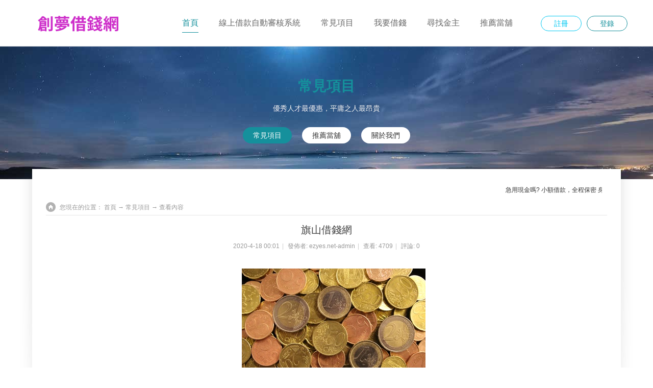

--- FILE ---
content_type: text/html; charset=utf-8
request_url: https://www.ezyes.net/article-140-1.html
body_size: 9519
content:
<!DOCTYPE html PUBLIC "-//W3C//DTD XHTML 1.0 Transitional//EN" "http://www.w3.org/TR/xhtml1/DTD/xhtml1-transitional.dtd">
<html xmlns="http://www.w3.org/1999/xhtml">
<head>
<meta http-equiv="Content-Type" content="text/html; charset=utf-8" />
<title>旗山借錢網 借錢免抵押,免保人,額度高,利息低,當日撥款-創夢借錢網</title>

<meta name="keywords" content="旗山借錢網,借錢,借款,抵押,急用,周轉,變現" />
<meta name="description" content="旗山借錢網-旗山借錢網方便快速，快速放款，旗山小額借錢3分鐘，旗山借錢平台首選，急用可立即撥款，歡迎多加利用。 " />
<meta property="og:title" content="旗山借錢網 借錢免抵押,免保人,額度高,利息低,當日撥款-創夢借錢網" />
<meta property="og:description" content="旗山借錢網-旗山借錢網方便快速，快速放款，旗山小額借錢3分鐘，旗山借錢平台首選，急用可立即撥款，歡迎多加利用。 " />
<meta name="author" content="創夢借錢網,www.ezyes.net" />
<meta name="revisit-after" content="1 days" />
<meta name="viewport" content="width=device-width,height=device-height,maximum-scale=1.0,user-scalable=no">
<meta name="apple-mobile-web-app-capable" content="yes">
<meta name="apple-mobile-web-app-status-bar-style" content="black">
<meta name="format-detection" content="telephone=no">
<meta name="MSSmartTagsPreventParsing" content="True" />
<meta http-equiv="MSThemeCompatible" content="Yes" />
    <meta http-equiv="X-UA-Compatible" content="IE=edge, chrome=1">
<base href="https://www.ezyes.net/" />
  <script src="https://www.googletagmanager.com/gtag/js?id=UA-147129251-1" type="text/javascript"></script>
<script>
  window.dataLayer = window.dataLayer || [];
  function gtag(){dataLayer.push(arguments);}
  gtag('js', new Date());

  gtag('config', 'UA-147129251-1');
</script>
<!-- Facebook Pixel Code -->
<script>
  !function(f,b,e,v,n,t,s)
  {if(f.fbq)return;n=f.fbq=function(){n.callMethod?
  n.callMethod.apply(n,arguments):n.queue.push(arguments)};
  if(!f._fbq)f._fbq=n;n.push=n;n.loaded=!0;n.version='2.0';
  n.queue=[];t=b.createElement(e);t.async=!0;
  t.src=v;s=b.getElementsByTagName(e)[0];
  s.parentNode.insertBefore(t,s)}(window, document,'script',
  'https://connect.facebook.net/en_US/fbevents.js');
  fbq('init', '282087272776492');
  fbq('track', 'PageView');
</script>
<noscript><img height="1" width="1" style="display:none"
  src="https://www.facebook.com/tr?id=282087272776492&amp;ev=PageView&amp;noscript=1"
/></noscript>
<!-- End Facebook Pixel Code --><link rel="stylesheet" type="text/css" href="data/cache/style_5_common.css?pzn" /><link rel="stylesheet" type="text/css" href="data/cache/style_5_portal_view.css?pzn" /><script type="text/javascript">var STYLEID = '5', STATICURL = 'static/', IMGDIR = 'static/image/common', VERHASH = 'pzn', charset = 'utf-8', discuz_uid = '0', cookiepre = 'uV2O_2132_', cookiedomain = '', cookiepath = '/', showusercard = '0', attackevasive = '0', disallowfloat = 'sendpm|newthread|viewratings|viewwarning|viewthreadmod|viewvote|tradeorder|activity|debate|usergroups|task', creditnotice = '1|威望|,2|金錢|,3|貢獻|', defaultstyle = '', REPORTURL = 'aHR0cHM6Ly93d3cuZXp5ZXMubmV0L2FydGljbGUtMTQwLTEuaHRtbA==', SITEURL = 'https://www.ezyes.net/', JSPATH = 'data/cache/', CSSPATH = 'data/cache/style_', DYNAMICURL = '';</script>
<script src="data/cache/common.js?pzn" type="text/javascript"></script>
<script src="./template/week_quanwang/images/js/jquery-1.7.2.js" type="text/javascript"></script>
    <script src="./template/week_quanwang/images/js/pace.js" type="text/javascript"></script>
    <link href="./template/week_quanwang/images/js/style.css" rel="stylesheet" type="text/css" /><meta name="application-name" content="創夢借錢網" />
<meta name="msapplication-tooltip" content="創夢借錢網" />
<meta name="msapplication-task" content="name=首頁;action-uri=https://www.ezyes.net/portal.php;icon-uri=https://www.ezyes.net/static/image/common/portal.ico" /><meta name="msapplication-task" content="name=論壇;action-uri=https://www.ezyes.net/forum.php;icon-uri=https://www.ezyes.net/static/image/common/bbs.ico" />
</head>

<body id="nv_portal" class="pg_view" onkeydown="if(event.keyCode==27) return false;">
<div id="append_parent"></div><div id="ajaxwaitid"></div>
<div id="toptb" class="cl" style="display:none;">
</div>
<div id="hd" style="background:#FFF; height:90px; border-bottom:1px solid #E6E6E6; "><div class="clear"></div>
            <div id="week_nav">
                <div class="wk_navwp">
                    <div class="">
                        <div class="wk_logo">
                                                        <h2><a href="./" title="創夢借錢網"><img src="./template/week_quanwang/images/logo.png" alt="創夢借錢網" border="0" /></a></h2>
                        </div>
                        <div class="wk_idl">
                            
<ul>
        <li class="wk_btn wk_register"><a href="member.php?mod=logging&amp;action=login&amp;referer=" onclick="showWindow('login', this.href);return false;" title="登錄" id="wk_dl" onMouseOver="showMenu({'ctrlid':this.id,'ctrlclass':'a'})">登錄</a></li>
        <li class="wk_btn"><a href="member.php?mod=regist" title="註冊">註冊</a></li>
    </ul>
    
                        </div>
                        <div class="wk_inav">
                            <ul class="nav">
                                                                    <li class="a" id="mn_portal" ><a href="portal.php" hidefocus="true" title="Portal"  >首頁<span>Portal</span></a></li>                                                                    <li id="mn_N5953" ><a href="https://www.ezyes.net/forum.php?mod=post&action=newthread&fid=42" hidefocus="true"  >線上借款自動審核系統</a></li>                                                                    <li id="mn_P1" ><a href="https://www.ezyes.net/portal.php?mod=list&catid=1" hidefocus="true"  >常見項目</a></li>                                                                    <li id="mn_N7805" ><a href="https://www.ezyes.net/forum.php?mod=forumdisplay&fid=2&filter=sortall&sortall=1" hidefocus="true"  >我要借錢</a></li>                                                                    <li id="mn_Nbbe6" ><a href="https://www.ezyes.net/forum.php?mod=forumdisplay&fid=37" hidefocus="true"  >尋找金主</a></li>                                                                    <li id="mn_P8" ><a href="https://www.ezyes.net/portal.php?mod=list&catid=8" hidefocus="true"  >推薦當舖</a></li>                                                                    <li id="mn_P7" ><a href="https://www.ezyes.net/portal.php?mod=list&catid=7" hidefocus="true"  >關於我們</a></li>                                                                                                                                                                                                                                                                        </ul>
                                                   	</div>
                    </div>
                </div>
            </div>
        </div>

                
                    <ul class="sub_menu" id="wk_dl_menu" style="display: none;">
                <li><a href="connect.php?mod=login&amp;op=init&amp;referer=index.php&amp;statfrom=login" title="QQ登錄"><span class="i_qq"></span>QQ登錄</a></li>
                                <li><a href="plugin.php?id=wechat:login" title="微信登錄"><span class="i_wx"></span>微信登錄</a></li>
                                <li><a href="plugin.php?id=ljxlwb&amp;opp=in" title="微博登錄"><span class="i_wb"></span>微博登錄</a></li>
            </ul>
                <div class="sub_nav">  </div>
        <div id="mu" class="cl">
            <div class="wp">
                        </div>
        </div>
                <script src="./template/week_quanwang/images/js/week_nav.js" type="text/javascript"></script> 
    
    
<div id="wp" class="wp">
<script src="data/cache/forum_viewthread.js?pzn" type="text/javascript"></script>
<script type="text/javascript">zoomstatus = parseInt(1), imagemaxwidth = '600', aimgcount = new Array();</script>
<style id="diy_style" type="text/css"></style>
<style>
.ct2 { border:0; padding-bottom:30px;} 
.wk_c_right_name { height:30px;}
.wk_c_right_name_l, .wk_c_right_name_r { padding-top:0;}
.vw .d img { max-width:1100px; }
.ie6 .vw .d img { width: expression(this.width > 1100 ? 1100:true); }
</style>

</div>
<div class="wk_head_banner">
<div class="wk_portalhead_bn2">
    	<div class="wk_portalhead_bg">
<h1><a>常見項目</a></h1>
            <div class="clear"></div>
  	<p>優秀人才最優惠，平庸之人最昂貴</p>
            <div class="clear"></div>
            <ul>
                                                                                                                                                    <li><a href="https://www.ezyes.net/portal.php?mod=list&catid=1" title="常見項目" class="a">常見項目</a></li>
                                                            <li><a href="https://www.ezyes.net/portal.php?mod=list&catid=8" title="推薦當舖" >推薦當舖</a></li>
                                                            <li><a href="https://www.ezyes.net/portal.php?mod=list&catid=7" title="關於我們" >關於我們</a></li>
                                                                                                        </ul>
</div>
        <div class="clear"></div>
    </div>
</div>
<div class="wk_ymbg">
<div id="wp" class="wp">

<div class="wp">
<!--[diy=diy1]--><div id="diy1" class="area"><div id="frame3ZzjXp" class="frame move-span cl frame-1"><div id="frame3ZzjXp_left" class="column frame-1-c"><div id="frame3ZzjXp_left_temp" class="move-span temp"></div><div id="portal_block_1171" class="block move-span"><div id="portal_block_1171_content" class="dxb_bc"><div class="portal_block_summary"><marquee>急用現金嗎? 小額借款，全程保密 身分證借款-保證低利 10萬以內，打來就借 低息專案 拒絕高利快速放款 輕鬆借，輕鬆還 缺錢來就借 超低利率 免押免保 非錢莊 汽車借款免留車 機車借款免留車 本利攤還 好借無負擔 有工作來就借 沒工作好商量 息低好借 免留證件 月繳月息 輕鬆沒負擔 小額借款 免留身分證 借錢不必看人臉色 免欠人情債 低利放款 清僧借還 借錢不必頭痛 來電我借你 額度高 利息低 還款無壓力 多元方案 小額借款便利貸 客製化還款方案 快速借款 還錢無壓力 來電就借 助您度難關 息低保密 非錢莊 好商量 小額借款 免留身份證 全方面借貸 來就借 小額週轉互助會 各行各業迅速借 八大行業 也可借 快速借款，息低保密，撥款快速，手續簡便，小額輕鬆借，還款無壓力，來電洽詢 10萬內，借款不求人，息低保密，手續簡便，當日撥款，安心借，輕鬆還。 急用週轉，各行各業，息低保密，手續簡便，分期輕鬆還，一通電話，火速放款。免押身份證、簡單辦理，息低保密、日繳、期繳、輕鬆分期攤還、讓我幫你、借錢免煩惱。 小額借款，快速保密，借錢不求人，來電借，立即放款，快速、安全、便利。 借錢得來速，放款快速，各行各業，有工作均可借，讓您快速借，輕鬆還款。 證件借款，息低保密，免人情，快速撥款，助您渡難關，現金周轉不求人，來電借。</marquee></div></div></div></div></div></div><!--[/diy]-->
</div>
<div id="ct" class="ct2 wp cl">
    	<div class="wk_c_right_name">
            <div class="wk_c_right_name_l">
            </div>
            <div class="wk_c_right_name_r">
              <ul>
                	<li>
                        <img src="./template/week_quanwang/images/portal/right_wz.png" alt="" />
                    </li>
                    <li>
                    	<span>您現在的位置：</span>
                        <span><a href="portal.php">首頁</a></span>
                        <span>→</span>
                                                <span><a href="https://www.ezyes.net/portal.php?mod=list&catid=1">常見項目</a></span>
                        <span>→</span>
                        <span>查看內容</span>
                    </li>
                </ul>
            </div>
        </div>
<div class="bm vw">
<div class="h hm wk_hm">
<h1 class="ph">旗山借錢網 </h1>
<p class="xg1">
2020-4-18 00:01<span class="pipe">|</span>
發佈者: <a href="home.php?mod=space&amp;uid=1">ezyes.net-admin</a><span class="pipe">|</span>
查看: <em id="_viewnum">4709</em><span class="pipe">|</span>
評論: 0</p>
</div>

<!--[diy=diysummarytop]--><div id="diysummarytop" class="area"></div><!--[/diy]-->

<!--[diy=diysummarybottom]--><div id="diysummarybottom" class="area"></div><!--[/diy]-->

<div class="d">

<!--[diy=diycontenttop]--><div id="diycontenttop" class="area"></div><!--[/diy]-->

<table cellpadding="0" cellspacing="0" class="vwtb"><tr><td id="article_content"><div><p style="text-align: center;"><a href="data/attachment/portal/201912/30/211626o6kpod5jx063dren.jpg" target="_blank"><img src="data/attachment/portal/201912/30/211626o6kpod5jx063dren.jpg"></a></p></div><div style="text-align: center;"><span style="font-size: 14px;">旗山借錢方便快速，手續簡便，快速放款、簡單審核，協助您度過難關</span></div><div style="text-align: center;"><span style="font-size: 14px;">旗山小額借錢3分鐘知道額度，30分鐘快速借錢</span></div><div style="text-align: center;"><span style="font-size: 14px;">旗山借錢管道最具優勢的借錢網站平台</span></div><div style="text-align: center;"><span style="font-size: 14px;">旗山借錢救急免煩惱，現金週轉不求人</span></div><div style="text-align: center;"><span style="font-size: 14px;">旗山快速借錢的首選借錢網</span></div><div style="text-align: center;"><span style="font-size: 14px;">我們是旗山</span>借錢的好幫手</div></td></tr></table>

<!--[diy=diycontentbottom]--><div id="diycontentbottom" class="area"></div><!--[/diy]-->

<script src="data/cache/home.js?pzn" type="text/javascript"></script>


<!--[diy=diycontentclickbottom]--><div id="diycontentclickbottom" class="area"></div><!--[/diy]-->

</div>

<div class="o cl ptm pbm wk_hm">
            	<div class="z">
                    <div class="bdsharebuttonbox"><a href="#" class="bds_more" data-cmd="more"></a><a href="#" class="bds_weixin" data-cmd="weixin" title=""></a><a href="#" class="bds_qzone" data-cmd="qzone" title=""></a><a href="#" class="bds_tsina" data-cmd="tsina" title=""></a><a href="#" class="bds_tqq" data-cmd="tqq" title=""></a><a href="#" class="bds_renren" data-cmd="renren" title=""></a><a href="#" class="bds_tsohu" data-cmd="tsohu" title=""></a><a href="#" class="bds_t163" data-cmd="t163" title=""></a><a href="#" class="bds_tfh" data-cmd="tfh" title=""></a></div>
<script>window._bd_share_config={"common":{"bdSnsKey":{},"bdText":"","bdMini":"2","bdMiniList":false,"bdPic":"","bdStyle":"0","bdSize":"16"},"share":{}};with(document)0[(getElementsByTagName('head')[0]||body).appendChild(createElement('script')).src='http://bdimg.share.baidu.com/static/api/js/share.js?v=89860593.js?cdnversion='+~(-new Date()/36e5)];</script>
                </div>
            	<div class="y">
<a href="home.php?mod=spacecp&amp;ac=favorite&amp;type=article&amp;id=140&amp;handlekey=favoritearticlehk_140" id="a_favorite" onclick="showWindow(this.id, this.href, 'get', 0);" class="oshr ofav">收藏</a>
<a href="misc.php?mod=invite&amp;action=article&amp;id=140" id="a_invite" onclick="showWindow('invite', this.href, 'get', 0);" class="oshr oivt">邀請</a>
                </div>
</div>
<div class="pren pbm cl">
<em>上一篇：<a href="article-139-1.html">岡山借錢網</a></em><em>下一篇：<a href="article-141-1.html">美濃借錢網</a></em></div>
</div>

<!--[diy=diycontentrelatetop]--><div id="diycontentrelatetop" class="area"></div><!--[/diy]--><!--[diy=diycontentrelate]--><div id="diycontentrelate" class="area"></div><!--[/diy]-->

<!--[diy=diycontentcomment]--><div id="diycontentcomment" class="area"></div><!--[/diy]-->
</div>
</div>


<div class="wp mtn">
<!--[diy=diy3]--><div id="diy3" class="area"><div id="frame6d6KHE" class="frame move-span cl frame-1-1-1"><div id="frame6d6KHE_left" class="column frame-1-1-1-l"><div id="frame6d6KHE_left_temp" class="move-span temp"></div><div id="framelzcD94" class="frame move-span cl frame-1-1-1"><div id="framelzcD94_left" class="column frame-1-1-1-l"><div id="framelzcD94_left_temp" class="move-span temp"></div><div id="portal_block_1134" class="block move-span"><div id="portal_block_1134_content" class="dxb_bc"><div class="module cl xl xl1">
<ul><li><a href="article-6-1.html" title="分期車可借" target="_blank">分期車可借</a></li><li><a href="article-7-1.html" title="珠寶借款" target="_blank">珠寶借款</a></li><li><a href="article-8-1.html" title="機車借款" target="_blank">機車借款</a></li><li><a href="article-9-1.html" title="黃金、白金、貴金屬" target="_blank">黃金、白金、貴金屬</a></li><li><a href="article-10-1.html" title="不動產、二胎抵押借款" target="_blank">不動產、二胎抵押借款</a></li><li><a href="article-11-1.html" title="各類名錶借款" target="_blank">各類名錶借款</a></li><li><a href="article-12-1.html" title="名牌包典當借款" target="_blank">名牌包典當借款</a></li><li><a href="article-13-1.html" title="證件借錢" target="_blank">證件借錢</a></li><li><a href="article-14-1.html" title="當舖借錢" target="_blank">當舖借錢</a></li><li><a href="article-15-1.html" title="汽車借款" target="_blank">汽車借款</a></li></ul>
</div></div></div></div><div id="framelzcD94_center" class="column frame-1-1-1-c"><div id="framelzcD94_center_temp" class="move-span temp"></div><div id="portal_block_1135" class="block move-span"><div id="portal_block_1135_content" class="dxb_bc"><div class="module cl xl xl1">
<ul><li><a href="article-16-1.html" title="小額借款" target="_blank">小額借款</a></li><li><a href="article-17-1.html" title="24小時借錢網" target="_blank">24小時借錢網</a></li><li><a href="article-22-1.html" title="快速借錢" target="_blank">快速借錢</a></li><li><a href="article-23-1.html" title="身分證借錢" target="_blank">身分證借錢</a></li><li><a href="article-24-1.html" title="沒工作借錢" target="_blank">沒工作借錢</a></li><li><a href="article-25-1.html" title="當日撥款" target="_blank">當日撥款</a></li><li><a href="article-26-1.html" title="辦手機換現金" target="_blank">辦手機換現金</a></li><li><a href="article-27-1.html" title="門號換現金" target="_blank">門號換現金</a></li><li><a href="article-28-1.html" title="代償高利" target="_blank">代償高利</a></li><li><a href="article-29-1.html" title="借錢網" target="_blank">借錢網</a></li></ul>
</div></div></div></div><div id="framelzcD94_right" class="column frame-1-1-1-r"><div id="framelzcD94_right_temp" class="move-span temp"></div><div id="portal_block_1136" class="block move-span"><div id="portal_block_1136_content" class="dxb_bc"><div class="module cl xl xl1">
<ul><li><a href="article-30-1.html" title="借錢管道" target="_blank">借錢管道</a></li><li><a href="article-31-1.html" title="借錢平台" target="_blank">借錢平台</a></li><li><a href="article-32-1.html" title="低利借款" target="_blank">低利借款</a></li><li><a href="article-34-1.html" title="借錢網站" target="_blank">借錢網站</a></li><li><a href="article-35-1.html" title="資金週轉" target="_blank">資金週轉</a></li><li><a href="article-36-1.html" title="健保卡借錢" target="_blank">健保卡借錢</a></li><li><a href="article-37-1.html" title="當舖代償" target="_blank">當舖代償</a></li><li><a href="article-38-1.html" title="本利攤還" target="_blank">本利攤還</a></li><li><a href="article-39-1.html" title="急借現金" target="_blank">急借現金</a></li><li><a href="article-40-1.html" title="基隆借錢網" target="_blank">基隆借錢網</a></li></ul>
</div></div></div></div></div></div><div id="frame6d6KHE_center" class="column frame-1-1-1-c"><div id="frame6d6KHE_center_temp" class="move-span temp"></div><div id="framexN3Q8p" class="frame move-span cl frame-1-1-1"><div id="framexN3Q8p_left" class="column frame-1-1-1-l"><div id="framexN3Q8p_left_temp" class="move-span temp"></div><div id="portal_block_1137" class="block move-span"><div id="portal_block_1137_content" class="dxb_bc"><div class="module cl xl xl1">
<ul><li><a href="article-41-1.html" title="台北借錢網" target="_blank">台北借錢網</a></li><li><a href="article-42-1.html" title="新北市借錢網" target="_blank">新北市借錢網</a></li><li><a href="article-43-1.html" title="桃園借錢網" target="_blank">桃園借錢網</a></li><li><a href="article-44-1.html" title="中壢借錢網" target="_blank">中壢借錢網</a></li><li><a href="article-45-1.html" title="新竹借錢網" target="_blank">新竹借錢網</a></li><li><a href="article-46-1.html" title="苗栗借錢網" target="_blank">苗栗借錢網</a></li><li><a href="article-47-1.html" title="台中借錢網" target="_blank">台中借錢網</a></li><li><a href="article-48-1.html" title="南投借錢網" target="_blank">南投借錢網</a></li><li><a href="article-49-1.html" title="嘉義借錢網" target="_blank">嘉義借錢網</a></li><li><a href="article-50-1.html" title="台南借錢網" target="_blank">台南借錢網</a></li></ul>
</div></div></div></div><div id="framexN3Q8p_center" class="column frame-1-1-1-c"><div id="framexN3Q8p_center_temp" class="move-span temp"></div><div id="portal_block_1138" class="block move-span"><div id="portal_block_1138_content" class="dxb_bc"><div class="module cl xl xl1">
<ul><li><a href="article-51-1.html" title="彰化借錢網" target="_blank">彰化借錢網</a></li><li><a href="article-52-1.html" title="屏東借錢網" target="_blank">屏東借錢網</a></li><li><a href="article-53-1.html" title="澎湖借錢網" target="_blank">澎湖借錢網</a></li><li><a href="article-54-1.html" title="高雄借錢網" target="_blank">高雄借錢網</a></li><li><a href="article-55-1.html" title="宜蘭借錢網" target="_blank">宜蘭借錢網</a></li><li><a href="article-56-1.html" title="花蓮借錢網" target="_blank">花蓮借錢網</a></li><li><a href="article-57-1.html" title="台東借錢網" target="_blank">台東借錢網</a></li><li><a href="article-58-1.html" title="金門借錢網" target="_blank">金門借錢網</a></li><li><a href="article-59-1.html" title="連江借錢網" target="_blank">連江借錢網</a></li><li><a href="article-60-1.html" title="汐止借錢網" target="_blank">汐止借錢網</a></li></ul>
</div></div></div></div><div id="framexN3Q8p_right" class="column frame-1-1-1-r"><div id="framexN3Q8p_right_temp" class="move-span temp"></div><div id="portal_block_1139" class="block move-span"><div id="portal_block_1139_content" class="dxb_bc"><div class="module cl xl xl1">
<ul><li><a href="article-61-1.html" title="板橋借錢網" target="_blank">板橋借錢網</a></li><li><a href="article-62-1.html" title="三重借錢網" target="_blank">三重借錢網</a></li><li><a href="article-63-1.html" title="新莊借錢網" target="_blank">新莊借錢網</a></li><li><a href="article-64-1.html" title="蘆洲借錢網" target="_blank">蘆洲借錢網</a></li><li><a href="article-65-1.html" title="土城借錢網" target="_blank">土城借錢網</a></li><li><a href="article-66-1.html" title="中和借錢網" target="_blank">中和借錢網</a></li><li><a href="article-67-1.html" title="永和借錢網" target="_blank">永和借錢網</a></li><li><a href="article-68-1.html" title="新店借錢網" target="_blank">新店借錢網</a></li><li><a href="article-69-1.html" title="五股借錢網" target="_blank">五股借錢網</a></li><li><a href="article-70-1.html" title="淡水借錢網" target="_blank">淡水借錢網</a></li></ul>
</div></div></div></div></div></div><div id="frame6d6KHE_right" class="column frame-1-1-1-r"><div id="frame6d6KHE_right_temp" class="move-span temp"></div><div id="framemJK2d2" class="frame move-span cl frame-1-1-1"><div id="framemJK2d2_left" class="column frame-1-1-1-l"><div id="framemJK2d2_left_temp" class="move-span temp"></div><div id="portal_block_1142" class="block move-span"><div id="portal_block_1142_content" class="dxb_bc"><div class="module cl xl xl1">
<ul><li><a href="article-71-1.html" title="泰山借錢網" target="_blank">泰山借錢網</a></li><li><a href="article-72-1.html" title="林口借錢網" target="_blank">林口借錢網</a></li><li><a href="article-73-1.html" title="樹林借錢網" target="_blank">樹林借錢網</a></li><li><a href="article-74-1.html" title="鶯歌借錢網" target="_blank">鶯歌借錢網</a></li><li><a href="article-75-1.html" title="三峽借錢網" target="_blank">三峽借錢網</a></li><li><a href="article-76-1.html" title="八德借錢網" target="_blank">八德借錢網</a></li><li><a href="article-77-1.html" title="大溪借錢網" target="_blank">大溪借錢網</a></li><li><a href="article-78-1.html" title="龜山借錢網" target="_blank">龜山借錢網</a></li><li><a href="article-79-1.html" title="楊梅借錢網" target="_blank">楊梅借錢網</a></li><li><a href="article-80-1.html" title="大園借錢網" target="_blank">大園借錢網</a></li></ul>
</div></div></div></div><div id="framemJK2d2_center" class="column frame-1-1-1-c"><div id="framemJK2d2_center_temp" class="move-span temp"></div><div id="portal_block_1143" class="block move-span"><div id="portal_block_1143_content" class="dxb_bc"><div class="module cl xl xl1">
<ul><li><a href="article-81-1.html" title="蘆竹借錢網" target="_blank">蘆竹借錢網</a></li><li><a href="article-82-1.html" title="平鎮借錢網" target="_blank">平鎮借錢網</a></li><li><a href="article-83-1.html" title="龍潭借錢網" target="_blank">龍潭借錢網</a></li><li><a href="article-84-1.html" title="觀音借錢網" target="_blank">觀音借錢網</a></li><li><a href="article-85-1.html" title="豐原借錢網" target="_blank">豐原借錢網</a></li><li><a href="article-86-1.html" title="東勢借錢網" target="_blank">東勢借錢網</a></li><li><a href="article-87-1.html" title="神岡借錢網" target="_blank">神岡借錢網</a></li><li><a href="article-88-1.html" title="大雅借錢網" target="_blank">大雅借錢網</a></li><li><a href="article-89-1.html" title="龍井借錢網" target="_blank">龍井借錢網</a></li><li><a href="article-90-1.html" title="鹿港借錢網" target="_blank">鹿港借錢網</a></li></ul>
</div></div></div></div><div id="framemJK2d2_right" class="column frame-1-1-1-r"><div id="framemJK2d2_right_temp" class="move-span temp"></div><div id="portal_block_1144" class="block move-span"><div id="portal_block_1144_content" class="dxb_bc"><div class="module cl xl xl1">
<ul><li><a href="article-91-1.html" title="員林借錢網" target="_blank">員林借錢網</a></li><li><a href="article-92-1.html" title="大甲借錢網" target="_blank">大甲借錢網</a></li><li><a href="article-93-1.html" title="大里借錢網" target="_blank">大里借錢網</a></li><li><a href="article-94-1.html" title="太平借錢網" target="_blank">太平借錢網</a></li><li><a href="article-95-1.html" title="霧峰借錢網" target="_blank">霧峰借錢網</a></li><li><a href="article-96-1.html" title="烏日借錢網" target="_blank">烏日借錢網</a></li><li><a href="article-97-1.html" title="雲林借錢網" target="_blank">雲林借錢網</a></li><li><a href="article-98-1.html" title="清水借錢網" target="_blank">清水借錢網</a></li><li><a href="article-99-1.html" title="沙鹿借錢網" target="_blank">沙鹿借錢網</a></li><li><a href="article-100-1.html" title="潭子借錢網" target="_blank">潭子借錢網</a></li></ul>
</div></div></div></div></div></div></div><div id="frame8sPcO7" class="frame move-span cl frame-1-1-1"><div id="frame8sPcO7_left" class="column frame-1-1-1-l"><div id="frame8sPcO7_left_temp" class="move-span temp"></div><div id="frameV51ePi" class="frame move-span cl frame-1-1-1"><div id="frameV51ePi_left" class="column frame-1-1-1-l"><div id="frameV51ePi_left_temp" class="move-span temp"></div><div id="portal_block_1145" class="block move-span"><div id="portal_block_1145_content" class="dxb_bc"><div class="module cl xl xl1">
<ul><li><a href="article-101-1.html" title="和美借錢網" target="_blank">和美借錢網</a></li><li><a href="article-102-1.html" title="秀水借錢網" target="_blank">秀水借錢網</a></li><li><a href="article-103-1.html" title="花壇借錢網" target="_blank">花壇借錢網</a></li><li><a href="article-104-1.html" title="梧棲借錢網" target="_blank">梧棲借錢網</a></li><li><a href="article-105-1.html" title="新營借錢網" target="_blank">新營借錢網</a></li><li><a href="article-106-1.html" title="鹽水借錢網" target="_blank">鹽水借錢網</a></li><li><a href="article-107-1.html" title="白河借錢網" target="_blank">白河借錢網</a></li><li><a href="article-108-1.html" title="麻豆借錢網" target="_blank">麻豆借錢網</a></li><li><a href="article-109-1.html" title="永康借錢網" target="_blank">永康借錢網</a></li><li><a href="article-110-1.html" title="新化借錢網" target="_blank">新化借錢網</a></li></ul>
</div></div></div></div><div id="frameV51ePi_center" class="column frame-1-1-1-c"><div id="frameV51ePi_center_temp" class="move-span temp"></div><div id="portal_block_1153" class="block move-span"><div id="portal_block_1153_content" class="dxb_bc"><div class="module cl xl xl1">
<ul><li><a href="article-111-1.html" title="佳里借錢網" target="_blank">佳里借錢網</a></li><li><a href="article-112-1.html" title="學甲借錢網" target="_blank">學甲借錢網</a></li><li><a href="article-113-1.html" title="柳營借錢網" target="_blank">柳營借錢網</a></li><li><a href="article-114-1.html" title="後壁借錢網" target="_blank">後壁借錢網</a></li><li><a href="article-115-1.html" title="東山借錢網" target="_blank">東山借錢網</a></li><li><a href="article-116-1.html" title="下營借錢網" target="_blank">下營借錢網</a></li><li><a href="article-117-1.html" title="六甲借錢網" target="_blank">六甲借錢網</a></li><li><a href="article-118-1.html" title="官田借錢網" target="_blank">官田借錢網</a></li><li><a href="article-119-1.html" title="西港借錢網" target="_blank">西港借錢網</a></li><li><a href="article-120-1.html" title="七股借錢網" target="_blank">七股借錢網</a></li></ul>
</div></div></div></div><div id="frameV51ePi_right" class="column frame-1-1-1-r"><div id="frameV51ePi_right_temp" class="move-span temp"></div><div id="portal_block_1154" class="block move-span"><div id="portal_block_1154_content" class="dxb_bc"><div class="module cl xl xl1">
<ul><li><a href="article-121-1.html" title="北門借錢網" target="_blank">北門借錢網</a></li><li><a href="article-122-1.html" title="善化借錢網" target="_blank">善化借錢網</a></li><li><a href="article-123-1.html" title="新市借錢網" target="_blank">新市借錢網</a></li><li><a href="article-124-1.html" title="安定借錢網" target="_blank">安定借錢網</a></li><li><a href="article-125-1.html" title="玉井借錢網" target="_blank">玉井借錢網</a></li><li><a href="article-126-1.html" title="南化借錢網" target="_blank">南化借錢網</a></li><li><a href="article-127-1.html" title="左鎮借錢網" target="_blank">左鎮借錢網</a></li><li><a href="article-128-1.html" title="仁德借錢網" target="_blank">仁德借錢網</a></li><li><a href="article-129-1.html" title="歸仁借錢網" target="_blank">歸仁借錢網</a></li><li><a href="article-130-1.html" title="關廟借錢網" target="_blank">關廟借錢網</a></li></ul>
</div></div></div></div></div></div><div id="frame8sPcO7_center" class="column frame-1-1-1-c"><div id="frame8sPcO7_center_temp" class="move-span temp"></div><div id="frameilt2h7" class="frame move-span cl frame-1-1-1"><div id="frameilt2h7_left" class="column frame-1-1-1-l"><div id="frameilt2h7_left_temp" class="move-span temp"></div><div id="portal_block_1155" class="block move-span"><div id="portal_block_1155_content" class="dxb_bc"><div class="module cl xl xl1">
<ul><li><a href="article-131-1.html" title="龍崎借錢網" target="_blank">龍崎借錢網</a></li><li><a href="article-132-1.html" title="鳳山借錢網" target="_blank">鳳山借錢網</a></li><li><a href="article-133-1.html" title="林園借錢網" target="_blank">林園借錢網</a></li><li><a href="article-134-1.html" title="大寮借錢網" target="_blank">大寮借錢網</a></li><li><a href="article-135-1.html" title="大樹借錢網" target="_blank">大樹借錢網</a></li><li><a href="article-136-1.html" title="大社借錢網" target="_blank">大社借錢網</a></li><li><a href="article-137-1.html" title="仁武借錢網" target="_blank">仁武借錢網</a></li><li><a href="article-138-1.html" title="鳥松借錢網" target="_blank">鳥松借錢網</a></li><li><a href="article-139-1.html" title="岡山借錢網" target="_blank">岡山借錢網</a></li><li><a href="article-140-1.html" title="旗山借錢網" target="_blank">旗山借錢網</a></li></ul>
</div></div></div></div><div id="frameilt2h7_center" class="column frame-1-1-1-c"><div id="frameilt2h7_center_temp" class="move-span temp"></div><div id="portal_block_1156" class="block move-span"><div id="portal_block_1156_content" class="dxb_bc"><div class="module cl xl xl1">
<ul><li><a href="article-141-1.html" title="美濃借錢網" target="_blank">美濃借錢網</a></li><li><a href="article-142-1.html" title="橋頭借錢網" target="_blank">橋頭借錢網</a></li><li><a href="article-143-1.html" title="燕巢借錢網" target="_blank">燕巢借錢網</a></li><li><a href="article-144-1.html" title="田寮借錢網" target="_blank">田寮借錢網</a></li><li><a href="article-145-1.html" title="阿蓮借錢網" target="_blank">阿蓮借錢網</a></li><li><a href="article-146-1.html" title="路竹借錢網" target="_blank">路竹借錢網</a></li><li><a href="article-147-1.html" title="湖內借錢網" target="_blank">湖內借錢網</a></li><li><a href="article-148-1.html" title="茄萣借錢網" target="_blank">茄萣借錢網</a></li><li><a href="article-149-1.html" title="永安借錢網" target="_blank">永安借錢網</a></li><li><a href="article-150-1.html" title="彌陀借錢網" target="_blank">彌陀借錢網</a></li></ul>
</div></div></div></div><div id="frameilt2h7_right" class="column frame-1-1-1-r"><div id="frameilt2h7_right_temp" class="move-span temp"></div><div id="portal_block_1157" class="block move-span"><div id="portal_block_1157_content" class="dxb_bc"><div class="module cl xl xl1">
<ul><li><a href="article-151-1.html" title="梓官借錢網" target="_blank">梓官借錢網</a></li><li><a href="article-152-1.html" title="六龜借錢網" target="_blank">六龜借錢網</a></li><li><a href="article-153-1.html" title="甲仙借錢網" target="_blank">甲仙借錢網</a></li><li><a href="article-154-1.html" title="杉林借錢網" target="_blank">杉林借錢網</a></li><li><a href="article-155-1.html" title="內門借錢網" target="_blank">內門借錢網</a></li><li><a href="article-156-1.html" title="茂林借錢網" target="_blank">茂林借錢網</a></li><li><a href="article-157-1.html" title="桃源借錢網" target="_blank">桃源借錢網</a></li><li><a href="article-158-1.html" title="三民借錢網" target="_blank">三民借錢網</a></li><li><a href="article-159-1.html" title="瑞芳借錢網" target="_blank">瑞芳借錢網</a></li><li><a href="article-160-1.html" title="平溪借錢網" target="_blank">平溪借錢網</a></li></ul>
</div></div></div></div></div></div><div id="frame8sPcO7_right" class="column frame-1-1-1-r"><div id="frame8sPcO7_right_temp" class="move-span temp"></div><div id="frame1op9Hz" class="frame move-span cl frame-1-1-1"><div id="frame1op9Hz_left" class="column frame-1-1-1-l"><div id="frame1op9Hz_left_temp" class="move-span temp"></div><div id="portal_block_1158" class="block move-span"><div id="portal_block_1158_content" class="dxb_bc"><div class="module cl xl xl1">
<ul><li><a href="article-161-1.html" title="雙溪借錢網" target="_blank">雙溪借錢網</a></li><li><a href="article-162-1.html" title="貢寮借錢網" target="_blank">貢寮借錢網</a></li><li><a href="article-163-1.html" title="三芝借錢網" target="_blank">三芝借錢網</a></li><li><a href="article-164-1.html" title="石門借錢網" target="_blank">石門借錢網</a></li><li><a href="article-165-1.html" title="八里借錢網" target="_blank">八里借錢網</a></li><li><a href="article-166-1.html" title="金山借錢網" target="_blank">金山借錢網</a></li><li><a href="article-167-1.html" title="萬里借錢網" target="_blank">萬里借錢網</a></li><li><a href="article-168-1.html" title="深坑借錢網" target="_blank">深坑借錢網</a></li><li><a href="article-169-1.html" title="石碇借錢網" target="_blank">石碇借錢網</a></li><li><a href="article-170-1.html" title="坪林借錢網" target="_blank">坪林借錢網</a></li></ul>
</div></div></div></div><div id="frame1op9Hz_center" class="column frame-1-1-1-c"><div id="frame1op9Hz_center_temp" class="move-span temp"></div><div id="portal_block_1159" class="block move-span"><div id="portal_block_1159_content" class="dxb_bc"><div class="module cl xl xl1">
<ul><li><a href="article-171-1.html" title="烏來借錢網" target="_blank">烏來借錢網</a></li><li><a href="article-172-1.html" title="復興借錢網" target="_blank">復興借錢網</a></li><li><a href="article-173-1.html" title="新屋借錢網" target="_blank">新屋借錢網</a></li><li><a href="article-174-1.html" title="后里借錢網" target="_blank">后里借錢網</a></li><li><a href="article-175-1.html" title="新社借錢網" target="_blank">新社借錢網</a></li><li><a href="article-176-1.html" title="石岡借錢網" target="_blank">石岡借錢網</a></li><li><a href="article-177-1.html" title="外埔借錢網" target="_blank">外埔借錢網</a></li><li><a href="article-178-1.html" title="大安借錢網" target="_blank">大安借錢網</a></li><li><a href="article-179-1.html" title="大肚借錢網" target="_blank">大肚借錢網</a></li><li><a href="article-180-1.html" title="台中和平借錢網" target="_blank">台中和平借錢網</a></li></ul>
</div></div></div></div><div id="frame1op9Hz_right" class="column frame-1-1-1-r"><div id="frame1op9Hz_right_temp" class="move-span temp"></div><div id="portal_block_1160" class="block move-span"><div id="portal_block_1160_content" class="dxb_bc"><div class="module cl xl xl1">
<ul><li><a href="article-181-1.html" title="線西借錢網" target="_blank">線西借錢網</a></li><li><a href="article-182-1.html" title="伸港借錢網" target="_blank">伸港借錢網</a></li><li><a href="article-183-1.html" title="福興借錢網" target="_blank">福興借錢網</a></li><li><a href="article-184-1.html" title="芬園借錢網" target="_blank">芬園借錢網</a></li><li><a href="article-185-1.html" title="大村借錢網" target="_blank">大村借錢網</a></li><li><a href="article-186-1.html" title="埔鹽借錢網" target="_blank">埔鹽借錢網</a></li><li><a href="article-187-1.html" title="溪湖借錢網" target="_blank">溪湖借錢網</a></li><li><a href="article-188-1.html" title="田中借錢網" target="_blank">田中借錢網</a></li><li><a href="article-189-1.html" title="北斗借錢網" target="_blank">北斗借錢網</a></li><li><a href="article-190-1.html" title="二林借錢網" target="_blank">二林借錢網</a></li></ul>
</div></div></div></div></div></div></div><div id="frame2tup18" class="frame move-span cl frame-1-1-1"><div id="frame2tup18_left" class="column frame-1-1-1-l"><div id="frame2tup18_left_temp" class="move-span temp"></div><div id="frame5wI3Jr" class="frame move-span cl frame-1-1-1"><div id="frame5wI3Jr_left" class="column frame-1-1-1-l"><div id="frame5wI3Jr_left_temp" class="move-span temp"></div><div id="portal_block_1161" class="block move-span"><div id="portal_block_1161_content" class="dxb_bc"><div class="module cl xl xl1">
<ul><li><a href="article-191-1.html" title="埔心借錢網" target="_blank">埔心借錢網</a></li><li><a href="article-192-1.html" title="永靖借錢網" target="_blank">永靖借錢網</a></li><li><a href="article-193-1.html" title="社頭借錢網" target="_blank">社頭借錢網</a></li><li><a href="article-194-1.html" title="二水借錢網" target="_blank">二水借錢網</a></li><li><a href="article-195-1.html" title="田尾借錢網" target="_blank">田尾借錢網</a></li><li><a href="article-196-1.html" title="埤頭借錢網" target="_blank">埤頭借錢網</a></li><li><a href="article-197-1.html" title="芳苑借錢網" target="_blank">芳苑借錢網</a></li><li><a href="article-198-1.html" title="大城借錢網" target="_blank">大城借錢網</a></li><li><a href="article-199-1.html" title="竹塘借錢網" target="_blank">竹塘借錢網</a></li><li><a href="article-200-1.html" title="溪洲借錢網" target="_blank">溪洲借錢網</a></li></ul>
</div></div></div></div><div id="frame5wI3Jr_center" class="column frame-1-1-1-c"><div id="frame5wI3Jr_center_temp" class="move-span temp"></div><div id="portal_block_1162" class="block move-span"><div id="portal_block_1162_content" class="dxb_bc"><div class="module cl xl xl1">
<ul><li><a href="article-201-1.html" title="大內借錢網" target="_blank">大內借錢網</a></li><li><a href="article-202-1.html" title="將軍借錢網" target="_blank">將軍借錢網</a></li><li><a href="article-203-1.html" title="山上借錢網" target="_blank">山上借錢網</a></li><li><a href="article-204-1.html" title="桃園汽車借款-可增貸轉貸" target="_blank">桃園汽車借款-可增貸轉貸</a></li><li><a href="article-205-1.html" title="桃園機車借款免留車-車您繼續使用" target="_blank">桃園機車借款免留車-車您繼續使用</a></li><li><a href="article-206-1.html" title="中壢汽車借款免留車-車您繼續使用" target="_blank">中壢汽車借款免留車-車您繼續使用</a></li><li><a href="article-207-1.html" title="林口汽車借款免留車-車您繼續使用" target="_blank">林口汽車借款免留車-車您繼續使用</a></li><li><a href="article-208-1.html" title="林口機車借款免留車-車您繼續使用" target="_blank">林口機車借款免留車-車您繼續使用</a></li><li><a href="article-209-1.html" title="中壢機車借款免留車-車您繼續使用" target="_blank">中壢機車借款免留車-車您繼續使用</a></li><li><a href="article-210-1.html" title="汽車機車借款免留車" target="_blank">汽車機車借款免留車</a></li></ul>
</div></div></div></div><div id="frame5wI3Jr_right" class="column frame-1-1-1-r"><div id="frame5wI3Jr_right_temp" class="move-span temp"></div><div id="portal_block_1194" class="block move-span"><div id="portal_block_1194_content" class="dxb_bc"><div class="module cl xl xl1">
<ul><li><a href="article-211-1.html" title="借錢" target="_blank">借錢</a></li><li><a href="article-212-1.html" title="網路借錢線上審核" target="_blank">網路借錢線上審核</a></li></ul>
</div></div></div></div></div></div><div id="frame2tup18_center" class="column frame-1-1-1-c"><div id="frame2tup18_center_temp" class="move-span temp"></div></div><div id="frame2tup18_right" class="column frame-1-1-1-r"><div id="frame2tup18_right_temp" class="move-span temp"></div></div></div></div><!--[/diy]-->
</div>
<input type="hidden" id="portalview" value="1">	</div>
    <div id="wk_ft">
        <div class="wk_footer">
            <div class="wk_contact">
                <div class="wrap">
                    <div class="wk_home_about z">
                        <dl>
                            <dt><a href="https://www.ezyes.net/forum.php?mod=forumdisplay&fid=2&filter=sortall&sortall=1">台北借錢</a></dt>
                            <dd><a href="https://www.ezyes.net/forum.php?mod=forumdisplay&fid=2&filter=typeid&typeid=1&sortid=1"><font size="4" color="#FFFFFF">基隆借錢</font></a></br><a href="https://www.ezyes.net/forum.php?mod=forumdisplay&fid=2&filter=typeid&typeid=3&sortid=1"><font size="4" color="#FFFFFF">板橋借錢</font></a></br><a href="https://www.ezyes.net/forum.php?mod=forumdisplay&fid=2&filter=typeid&typeid=7&sortid=1"><font size="4" color="#FFFFFF">桃園借錢</font></a></br><a href="https://www.ezyes.net/forum.php?mod=forumdisplay&fid=2&filter=typeid&typeid=8&sortid=1"><font size="4" color="#FFFFFF">中壢借錢</font></a></br><a href="https://www.ezyes.net/forum.php?mod=forumdisplay&fid=2&filter=typeid&typeid=14&sortid=1"><font size="4" color="#FFFFFF">台南借錢</font></a></dd>
                            <dd></dd>
                        </dl>
                    </div>
                    <div class="wk_home_case z">
                        <h2><a href="https://www.ezyes.net/forum.php?mod=forumdisplay&fid=2&filter=typeid&typeid=12&sortid=1">台中借錢</a></h2>
                        <ul>
                            <li>
                                <dt><a href="https://www.ezyes.net/forum.php?mod=forumdisplay&fid=2&filter=typeid&typeid=11&sortid=1"><font size="4" color="#FFFFFF">苗栗借錢</font></a></br><a href="https://www.ezyes.net/forum.php?mod=forumdisplay&fid=2&filter=typeid&typeid=13&sortid=1"><font size="4" color="#FFFFFF">彰化借錢</font></a></dt>
                                <dd></dd>
                                <dd></dd>
                                <dd></dd>
                            </li>
                            <li>
                                <dt></dt>
                                <dd></dd>
                                <dd></dd>
                                <dd></dd>
                            </li>
                        </ul>
                    </div>
                    <div class="wk_home_service z">
                        <h2><a href="https://www.ezyes.net/forum.php?mod=forumdisplay&fid=2&filter=typeid&typeid=15&sortid=1">高雄借錢</a></h2>                        
                        <a class="wk_sub" href="https://www.ezyes.net/article-16-1.html">小額借錢</a>
                        <a class="wk_sub" href="https://www.ezyes.net/article-13-1.html" rel="noFollow">證件借錢</a>
                        <a class="wk_sub" href="https://www.ezyes.net/article-14-1.html">當舖借錢</a>
                        <a class="wk_sub" href="https://www.ezyes.net/forum.php?mod=forumdisplay&fid=37">沒工作借錢</a>
                        <a class="wk_sub" href="https://www.ezyes.net/forum.php?mod=forumdisplay&fid=2">當日撥款</a>
                    </div>
                    <div class="wk_home_contact z">
                        <h2><a href="#">聯繫我們</a></h2>
                        <ul>
                            <li><dd></dd></li>
                            <li><dd></dd></li>     
                            <li><dd>EMAIL：<a target="_blank" rel="nofollow" href="mailto:myezyes.net@gmail.com">myezyes.net@gmail.com</a></dd></li>
                            <li><dd>LINE:ezyes.net</dd></li>
                            <li><dd></dd></li>
                        </ul>
                    </div>
                /</div>
            </div>
            <div class="wk_blogroll">
                <div class="wrap">
                    <p class="wk_copyright">
                        Copyright &copy; 2019 <a href="https://www.ezyes.net" target="_blank">創夢借錢網</a>  All Rights Reserved. By <a href="https://www.ezyes.net" title="借錢" target="_blank">創夢借錢網</a>
                    </p>
                </div>
            </div>
        </div>

        <div id="ft" class="wp cl" style="border:0;">
                                </div>
    </div>
    <ul id="scbar_type_menu" class="p_pop" style="display: none;"></ul>
    <script type="text/javascript">
        initSearchmenu('scbar', '');
    </script>
<script src="home.php?mod=misc&ac=sendmail&rand=1769207906" type="text/javascript"></script>
<div id="scrolltop">
<span hidefocus="true"><a title="返回頂部" onclick="window.scrollTo('0','0')" class="scrolltopa" ><b>返回頂部</b></a></span>
</div>
<script type="text/javascript">_attachEvent(window, 'scroll', function () { showTopLink(); });checkBlind();</script>
</body>
</html>


--- FILE ---
content_type: text/css
request_url: https://www.ezyes.net/data/cache/style_5_portal_view.css?pzn
body_size: 3384
content:
.usl{overflow:scroll;overflow-x:hidden;padding:5px;width:580px;height:280px;}.usl2{width:auto;border:dashed #FFF;border-width:0 1px 1px;}.usl li{overflow:hidden;float:left;margin:3px;width:134px;height:64px;}.usl a{display:block;padding:4px;border:1px solid #FFF;}.usl a:hover{text-decoration:none;border:1px solid;border-color:#DDD #999 #999 #DDD;background:#FFF;}.usl .avt{float:left;margin-right:5px;width:52px;height:52px;border:1px solid #E1E1E1;background-color:#FFF;background-position:2px 2px;background-repeat:no-repeat;zoom:1;}.usl .d{float:left;width:65px;height:54px;overflow:hidden;word-wrap:break-word;}.usl li.a a,.usl li.a a:hover{border-color:#F90;background-color:#FFF1E1;}.usl li.a .avt span{display:block;margin-left:2px;width:50px;height:50px;background:url(https://www.ezyes.net/static/image/common/mark.png) no-repeat left bottom;}.usd{padding:5px 10px 0;border:solid #FFF;border-width:1px 0;background-color:#FFF;}.usd2{border-width:1px;border-style:dashed;}.usd li{float:left;margin-right:1%;width:48%;}.e{overflow:hidden;}.e .i,.el .i{padding:6px 10px;border-bottom:1px dashed #E1E1E1;background:#F7F7F7;}.el{}.et{margin:20px 0 10px;}.el li{padding:10px 20px;min-height:20px;border-bottom:1px dashed #E1E1E1;}.ie6 .el,.ie6 .el li{zoom:1;}.el .t{position:absolute;margin:1px 0 0 -20px;}.el .o{overflow:hidden;float:right;margin:4px -20px -4px 0;width:16px;height:16px;text-indent:20px;background:url(https://www.ezyes.net/static/image/common/op.png) no-repeat -2px -62px;}.ie6 .el .o{position:absolute;margin:2px 0 0 525px;}.el .del{background-position:-2px -22px;}.el .d{padding-top:10px;color:#666;}.ec .tn{margin:10px 10px 0 0;cursor:pointer;}.ec a .tn{float:left;padding:2px;max-width:90px;max-height:90px;border:1px solid #E1E1E1;}.ie6 .ec a .tn{width:expression(this.width > 90 && this.width >= this.height ? 90:true);height:expression(this.height > 90 && this.width <= this.height ? 90:true);}.el .ec .hot{float:right;margin:10px 0 0 10px;width:55px;height:50px;background:url(https://www.ezyes.net/static/image/common/hotspot.gif) no-repeat;}.el .ec .hot a{display:block;line-height:20px;text-align:center;color:#FFF;}.el .ec .hot a:hover{text-decoration:none;}.el .ec .hot em{display:block;line-height:30px;font-size:16px;color:#369;cursor:pointer;}.el a{color:#369;}.xlda .el{overflow:hidden;float:left;margin-top:-4px;width:100%;}.xlda .el li{margin-bottom:-4px;padding-top:14px;}.ie6 .xlda .el .o{margin:2px 0 0 460px;}#share_preview .h{display:none;}.quote{overflow:hidden;margin:10px 0;padding-left:16px;background:url(https://www.ezyes.net/static/image/common/qa.gif) no-repeat 0 0;color:#666;}.quote blockquote{display:inline;margin:0;padding-right:16px;background:url(https://www.ezyes.net/static/image/common/qz.gif) no-repeat 100% 100%;}.m_c .quote{width:585px;}.blockcode{overflow:hidden;margin:10px 0;padding:5px 10px;background:#F7F7F7;color:#666;}.blockcode code{font-family:Monaco,Consolas,'Lucida Console','Courier New',serif;font-size:12px;line-height:1.8em;}* html .blockcode code{font-family:'Courier New',serif;}.pattl{overflow:hidden;padding:1em 0;width:100%;font-size:12px;}.tatt,.t_attach_img{padding:5px;color:#999;font-size:12px;}.tatt{width:240px;}.tatt em{color:#999;}.t_attachinsert{margin:1em 0;font-size:12px;}.t_attachinsert p img{margin-bottom:-4px;}.t_table{border:1px solid #E3EDF5;empty-cells:show;border-collapse:collapse;}.pl table.t_table{table-layout:auto;}.t_table td{padding:4px;border:1px solid #E3EDF5;overflow:hidden;}.tattl{float:left;overflow:hidden;padding:10px 10px 10px 0;width:45%;height:64px;}.tattl a{color:#369;text-decoration:underline;}.tattl dt{float:left;width:40px;font-weight:700;}.tattl strong{margin-right:6px;color:#F26C4F;font-weight:400;}.tattl dt img{width:32px;height:32px;}.tattl dd{margin-left:40px;color:#999;}.attnm{height:18px;margin-bottom:3px;overflow:hidden;white-space:nowrap;}*html .attnm{white-space:normal;}.attm{overflow:visible;float:none;width:100%;height:auto;}.attm dt{width:0;}.attm dd{margin-left:0;}.zoom{cursor:pointer;}.attp{width:180px;text-align:left;}.tattl .attp{width:240px;}.attprice{padding:5px;border:1px dashed #FF9A9A;}.zoominner{padding:5px 10px 10px;background:#FFF;text-align:left;}.zoominner p{padding:8px 0;}.zoominner p a{float:left;margin-left:10px;width:17px;height:17px;background:url(https://www.ezyes.net/static/image/common/imgzoom_tb.gif) no-repeat 0 0;line-height:100px;overflow:hidden;}.zoominner p a:hover{background-position:0 -39px;}.zoominner p a.imgadjust{background-position:-40px 0;}.zoominner p a.imgadjust:hover{background-position:-40px -39px;}.zoominner p a.imgclose{background-position:-80px 0;}.zoominner p a.imgclose:hover{background-position:-80px -39px;}.zimg_c{position:relative;}.zimg_prev,.zimg_next{display:block;position:absolute;width:80px;height:100%;background:url(https://www.ezyes.net/static/image/common/pic-prev.png) no-repeat 0 -100px;cursor:pointer;}.zimg_next{right:10px;background-image:url(https://www.ezyes.net/static/image/common/pic-next.png);background-position:100% -100px;}.zimg_c img{margin:0 auto;}.zimg_p strong{display:none;}.relatedlink,.relatedlink:hover{text-decoration:none !important;color:#111111 !important;border-bottom:1px solid blue;}.favmark{margin-bottom:-3px;}.vw{}.vw .h{padding-bottom:15px;border-bottom:1px solid #E1E1E1;}.vw .ph{padding:15px 0 10px;color:#444;}.vw .hot{margin-right:5px;color:#F26C4F;}.vw .s{margin-top:10px;padding-bottom:10px;border-bottom:1px solid #E1E1E1;line-height:2;color:#369;}.vw .s strong{font-weight:400;color:red;}.vw .d{margin:15px 0;min-height:100px;font-size:14px;line-height:1.8;color:#000;}.vw .d i{font-style:italic;}.vw .d img{max-width:620px;}.ie6 .vw .d img{width:expression(this.width > 620 ? 620:true);}.vwtb{table-layout:fixed;width:100%;height:300px;}.vw .pattl_c .tip{line-height:1.5;}#article_content{vertical-align:top;}.vw .d ol,.vw .d ul{margin:1em 2em;}.vw .d ul li{list-style-type:disc;}.vw .d .ml,.vw .d .xl{margin:0;}.vw .d .ml li{list-style-type:none;}.vw .attach{padding-left:20px;background:url(https://www.ezyes.net/static/image/common/fach.gif) no-repeat 0 50%;color:#369;}.vw .o{margin-top:15px;padding-top:5px;border-top:1px solid #E1E1E1;text-align:right;}.vw .o .mgcmn{width:auto;text-align:left;}#nv_portal .vw .h,#nv_portal .vw .s,#nv_portal .vw .d,#nv_portal .vw .o,#nv_portal .vw .pren,#nv_forum .vw .h,#nv_forum .vw .s,#nv_forum .vw .d{margin-right:15px;margin-left:15px;}.pic_h{border-radius:5px;}.pic_h .h{border-bottom:1px dashed #CDCDCD;margin-left:0 !important;margin-right:0 !important;padding-left:15px;padding-right:15px;}.pic_h .d{margin:0 !important;}.albumback #ft{border-top:0;color:#FFF;}.albumback #pt a,.albumback #ft a,.albumback a.thread_mod span,.albumback .vw .ph,.albumback .album_info p,.albumback .img_tit_t .xi1{color:#FFF;}.albumback .ct2 .bm,.albumback #imagelist_nav{background:#000;}.albumback #ct{border-color:#CDCDCD;}.albumback a.thread_mod:hover span{color:#539BCB !important;}.atd{margin:15px auto;}.atd img{margin-bottom:10px;}.atd a{display:block;}.atd a:hover{text-decoration:none;}.atd td{padding:10px;text-align:center;vertical-align:bottom;}.atd .atdc{position:relative;margin:0 auto 10px;width:20px;height:50px;}.atdc div{position:absolute;left:0;bottom:0;width:20px;text-align:left;}.atd .ac1{background:#C30;}.atd .ac2{background:#0C0;}.atd .ac3{background:#F90;}.atd .ac4{background:#06F;}.atdc em{position:absolute;margin:-25px 0 0 -5px;width:30px;font-size:11px;text-align:center;color:#999;}.pgm{clear:both;padding:5px 0;}.pgm .pg{float:left;}.bart{position:relative;padding:10px;width:640px;}.bartl{overflow-y:scroll;padding:10px;width:270px;height:270px;border:1px solid #E1E1E1;}.bartl li{overflow:hidden;width:250px;height:20px;}.bartl li em{float:left;width:200px;}.barto{position:absolute;top:190px;left:315px;height:30px;}.barto .pn *{padding:0 8px;}.bart .chkall{padding-left:10px;}#chkalldiv p{width:292px;}.ptblk li{padding:7px 0;border-bottom:1px solid #E1E1E1;}.ptblk em{margin-right:30px;}.colorwd{margin-right:3px;}.dopt input{float:left;}#nv_portal .vw .pren em{display:block;width:100%;height:22px;white-space:nowrap;overflow:hidden;text-overflow:ellipsis;}#ct{min-height:300px;padding-bottom:10px;background:url(https://www.ezyes.net/./template/week_quanwang/images/portal_ft.jpg) center bottom no-repeat;}.ie6 #ct{height:300px;}.mn{overflow:hidden;}.ct1{border:0 border-top:none;}.wk_ymbg{width:100%;padding-top:23px;margin-top:-20px;background:url(https://www.ezyes.net/./template/week_quanwang/images/portal_bj.png) center top no-repeat;}.ct2{border:0;background:none;}.ct2 .mn{float:right;width:850px;border:0;border:0;margin-bottom:1em;background:none;}.ct2 .sd{float:left;width:215px;overflow:hidden;_overflow-y:visible;}.ct2 .bm .wk_hm{border:0;}#pt{margin:8px 0;}.bm,.bn{margin-bottom:10px;}.bm{border:0px;background:none;}#comment,.wk_article{margin:10px 0;border:1px solid #EEE;background:#FFF;border-radius:0;}.bm_c{padding:10px;}.sd .bm_c{padding:4px;}.bm_h .o{float:right;width:30px;}.bm_h .o img{float:right;margin-top:8px;cursor:pointer;}.bm_h .i{padding-left:10px;}.bm_h .pn{margin-top:4px;}.bm_h{padding:0 5px;height:30px;border-top:0px;border-bottom:0;background:none;line-height:30px;white-space:nowrap;overflow:hidden;}.bm_h h1 .bm,.bm_h h1 .bm a{font-size:13px;color:#888;}.mn .bm .bm_h{border-bottom:0}.sd .bm .bm_c .xl2 li{float:left;width:33%;}.wk_c_right_name{height:55px;position:relative;border-bottom:1px solid #E6E6E6;}.wk_c_right_name_l{height:30px;line-height:30px;overflow:hidden;float:right;padding-top:25px;}.wk_c_right_name_l1{color:#CCC;font-variant:small-caps;display:none;}.wk_c_right_name_l2{color:#333;font-size:16px;border-bottom:2px solid #15909C;float:left;height:29px;line-height:29px;}.wk_c_right_name_l3{color:#333;font-size:16px;float:left;height:29px;line-height:29px;}.wk_c_right_name_l3 li{float:left;margin:0 10px;}.wk_c_right_name_l3 li a{text-decoration:inherit;}.wk_c_right_name_l3 li.a,.wk_c_right_name_l3 li:hover{border-bottom:2px solid #15909C;}.wk_c_right_name_r{height:30px;overflow:hidden;color:#999;font-size:12px;float:left;padding-top:25px;line-height:30px;}.wk_c_right_name_r ul li{float:left;line-height:30px;height:30px;}.wk_c_right_name_r ul li img{height:19px;width:19px;margin-right:8px;margin-top:5px;*margin-top:0px;}.wk_c_right_name_r a{color:#999999;}.wk_c_right_name_r a:hover{color:#999999;}.wk_c_right_name_r a:visited{color:#999999;}.wk_c_left_t{padding:15px 0 0 15px;margin-top:0;width:200px;height:40px;line-height:35px;background:#15909C;color:#FFFFFF;font-size:16px;font-weight:bold;}.wk_c_left_t1{color:#fafafa;font-size:18px;line-height:40px;clear:both;}.wk_c_left_t2{margin-left:10px;font-size:11px;height:25px;font-weight:normal;color:#DDD;}.wk_c_left_cnt{width:215px;height:auto;background:#FFF8FB;margin-bottom:20px;}.wk_c_left_cnt ul li{width:213px;height:40px;border:1px solid #EEE;border-top:0;}.wk_menu1_cur{width:100%;font-weight:bold;height:40px;line-height:40px;}.wk_menu1_cur a{padding-left:30px;display:block;line-height:40px;font-size:16px;color:#666;text-decoration:none;}.wk_menu1_cur a.a,.wk_menu1_cur a:hover{color:#15909C;text-decoration:none;background:url(https://www.ezyes.net/./template/week_quanwang/images/portal/left_sel_03.gif) left center no-repeat;}.wk_link_pro{margin-top:10px;width:217px;overflow:hidden;position:relative;margin-bottom:10px;}.wk_link_pro1{position:absolute;top:168px;width:217px;text-align:center;z-index:30;left:0px;color:#114577;font-size:14px;}.wk_c_left_cont{padding-left:15px;width:200px;height:40px;line-height:40px;background:#15909C;color:#FFFFFF;font-size:16px;font-weight:bold;margin-top:15px;}.wk_c_left_cont1{color:#fafafa;font-size:18px;}.wk_c_left_cont2{margin-left:10px;font-size:11px;font-weight:normal;color:#F0F0F0;}.wk_left_contdiv{width:213px;height:auto;padding-top:75px;padding-bottom:20px;overflow:hidden;margin-bottom:20px;min-height:100px;border:1px solid #EEE;border-top:0;background:#F6F6F6 url(https://www.ezyes.net/./template/week_quanwang/images/contact.jpg) left top no-repeat;}.wk_left_contdiv span{float:left;width:192px;padding:2px 10px;font-size:14px;line-height:24px;color:#666;overflow:hidden;}.wk_left_contdiv span a{color:#666;}.wk_portalhead_bn1,.wk_portalhead_bn6,.wk_portalhead_bn7,.wk_portalhead_bn13{width:100%;height:260px;overflow:hidden;background:url(https://www.ezyes.net/./template/week_quanwang/images/banner01.jpg) 50% 0 no-repeat;}.wk_portalhead_bn2,.wk_portalhead_bn8,.wk_portalhead_bn14{width:100%;height:260px;overflow:hidden;background:url(https://www.ezyes.net/./template/week_quanwang/images/banner02.jpg) 50% 0 no-repeat;}.wk_portalhead_bn3,.wk_portalhead_bn9,.wk_portalhead_bn15{width:100%;height:260px;overflow:hidden;background:url(https://www.ezyes.net/./template/week_quanwang/images/banner03.jpg) 50% 0 no-repeat;}.wk_portalhead_bn4,.wk_portalhead_bn10,.wk_portalhead_bn16{width:100%;height:260px;overflow:hidden;background:url(https://www.ezyes.net/./template/week_quanwang/images/banner04.jpg) 50% 0 no-repeat;}.wk_portalhead_bn5,.wk_portalhead_bn11,.wk_portalhead_bn17{width:100%;height:260px;overflow:hidden;background:url(https://www.ezyes.net/./template/week_quanwang/images/banner05.jpg) 50% 0 no-repeat;}.wk_portalhead_bn12,.wk_portalhead_bn18{width:100%;height:260px;overflow:hidden;background:url(https://www.ezyes.net/./template/week_quanwang/images/banner06.jpg) 50% 0 no-repeat;}.wk_portalhead_bg{width:1160px;padding-top:60px;overflow:hidden;margin:0 auto;text-align:center;}.wk_portalhead_bg h1 a{font-size:28px;line-height:36px;height:36px;font-weight:bold;color:#15909C;text-decoration:none;}.wk_portalhead_bg p{color:#EEE;font-size:14px;height:26px;line-height:26px;margin:12px 0 24px 0;}.wk_portalhead_bg ul{display:table;margin:0 auto;}.wk_portalhead_bg ul li{float:left;}.wk_portalhead_bg ul li a{float:left;font-size:14px;display:block;padding:0 20px;height:32px;line-height:32px;background:#FFF;margin:0 10px;border-radius:20px;}.wk_portalhead_bg ul li a:hover,.wk_portalhead_bg ul li .a{background:#15909C;text-decoration:none;color:#FFF;}#nv_portal .vw .h,#nv_portal .vw .s,#nv_portal .vw .d,#nv_portal .vw .o,#nv_portal .vw .pren,#nv_forum .vw .h,#nv_forum .vw .s,#nv_forum .vw .d{margin-right:0;margin-left:0;}.vw .d img{max-width:850px;}.ie6 .vw .d img{width:expression(this.width > 850 ? 850:true);}#article_content p{text-indent:28px;margin:5px 0;}

--- FILE ---
content_type: text/css
request_url: https://www.ezyes.net/template/week_quanwang/images/js/style.css
body_size: -80
content:
@charset "gb2312"; 
/* ----------------------------------
Discuz! X3.0 X3.1 X3.2 (C) 周末设计
http://www.haoweek.com
----------------------------------*/






